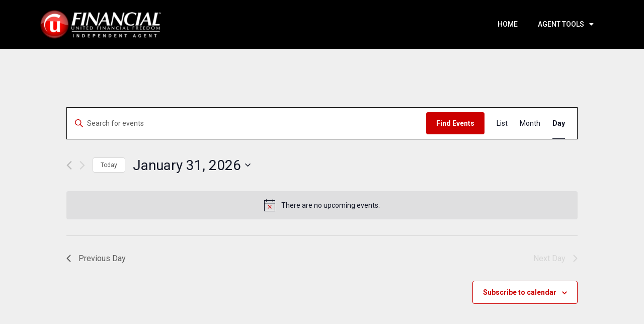

--- FILE ---
content_type: text/css
request_url: https://hb.wpmucdn.com/uffpowerteam.com/f45138c8-6ef0-454d-b453-c4739002ae82.css
body_size: 203
content:
/**handles:elementor-post-5**/
.elementor-kit-5{--e-global-color-primary:#CC0000;--e-global-color-secondary:#7D0000;--e-global-color-text:#000000;--e-global-color-accent:#FF4D4D;--e-global-color-022c110:#FFFFFF;--e-global-typography-primary-font-family:"Roboto";--e-global-typography-primary-font-weight:600;--e-global-typography-secondary-font-family:"Roboto Slab";--e-global-typography-secondary-font-weight:400;--e-global-typography-text-font-family:"Roboto";--e-global-typography-text-font-weight:400;--e-global-typography-accent-font-family:"Roboto";--e-global-typography-accent-font-weight:500;color:var(--e-global-color-text);font-family:Roboto,Sans-serif;font-weight:600}.elementor-kit-5 h1{color:var(--e-global-color-primary);font-family:"Roboto Condensed",Sans-serif;font-weight:700}.elementor-kit-5 h2{color:var(--e-global-color-text);text-transform:uppercase}.elementor-kit-5 h3{color:var(--e-global-color-text)}.elementor-kit-5 h4{color:var(--e-global-color-text)}.elementor-kit-5 h5{color:var(--e-global-color-text)}.elementor-kit-5 h6{color:var(--e-global-color-text)}.elementor-section.elementor-section-boxed>.elementor-container{max-width:1140px}.e-con{--container-max-width:1140px}.elementor-widget:not(:last-child){margin-block-end:20px}.elementor-element{--widgets-spacing:20px 20px}h1.entry-title{display:var(--page-title-display)}.elementor-kit-5 e-page-transition{background-color:#ffbc7d}@media(max-width:1024px){.elementor-section.elementor-section-boxed>.elementor-container{max-width:1024px}.e-con{--container-max-width:1024px}}@media(max-width:767px){.elementor-section.elementor-section-boxed>.elementor-container{max-width:767px}.e-con{--container-max-width:767px}}

--- FILE ---
content_type: text/css
request_url: https://hb.wpmucdn.com/uffpowerteam.com/c2e48a4d-55f7-4472-ba9a-4888e8763ec9.css
body_size: 459
content:
/**handles:elementor-post-43**/
.elementor-43 .elementor-element.elementor-element-620a932:not(.elementor-motion-effects-element-type-background),.elementor-43 .elementor-element.elementor-element-620a932>.elementor-motion-effects-container>.elementor-motion-effects-layer{background-color:var(--e-global-color-text)}.elementor-43 .elementor-element.elementor-element-620a932{transition:background .3s,border .3s,border-radius .3s,box-shadow .3s}.elementor-43 .elementor-element.elementor-element-620a932>.elementor-background-overlay{transition:background .3s,border-radius .3s,opacity .3s}.elementor-43 .elementor-element.elementor-element-6bcf446{text-align:center}.elementor-43 .elementor-element.elementor-element-6bcf446 img{width:80%}.elementor-43 .elementor-element.elementor-element-fda772f .elementor-menu-toggle{margin:0 auto}.elementor-43 .elementor-element.elementor-element-fda772f .elementor-nav-menu .elementor-item{font-size:14px;font-weight:500}.elementor-43 .elementor-element.elementor-element-fda772f .elementor-nav-menu--main .elementor-item{color:var(--e-global-color-022c110);fill:var(--e-global-color-022c110)}.elementor-43 .elementor-element.elementor-element-fda772f .elementor-nav-menu--main .elementor-item.elementor-item-active,.elementor-43 .elementor-element.elementor-element-fda772f .elementor-nav-menu--main .elementor-item.highlighted,.elementor-43 .elementor-element.elementor-element-fda772f .elementor-nav-menu--main .elementor-item:focus,.elementor-43 .elementor-element.elementor-element-fda772f .elementor-nav-menu--main .elementor-item:hover{color:var(--e-global-color-022c110);fill:var(--e-global-color-022c110)}.elementor-43 .elementor-element.elementor-element-fda772f .elementor-nav-menu--main:not(.e--pointer-framed) .elementor-item:after,.elementor-43 .elementor-element.elementor-element-fda772f .elementor-nav-menu--main:not(.e--pointer-framed) .elementor-item:before{background-color:var(--e-global-color-022c110)}.elementor-43 .elementor-element.elementor-element-fda772f .e--pointer-framed .elementor-item:after,.elementor-43 .elementor-element.elementor-element-fda772f .e--pointer-framed .elementor-item:before{border-color:var(--e-global-color-022c110)}.elementor-43 .elementor-element.elementor-element-fda772f .elementor-nav-menu--main .elementor-item.elementor-item-active{color:var(--e-global-color-primary)}.elementor-43 .elementor-element.elementor-element-fda772f .elementor-nav-menu--main:not(.e--pointer-framed) .elementor-item.elementor-item-active:after,.elementor-43 .elementor-element.elementor-element-fda772f .elementor-nav-menu--main:not(.e--pointer-framed) .elementor-item.elementor-item-active:before{background-color:var(--e-global-color-primary)}.elementor-43 .elementor-element.elementor-element-fda772f .e--pointer-framed .elementor-item.elementor-item-active:after,.elementor-43 .elementor-element.elementor-element-fda772f .e--pointer-framed .elementor-item.elementor-item-active:before{border-color:var(--e-global-color-primary)}.elementor-43 .elementor-element.elementor-element-013019c:not(.elementor-motion-effects-element-type-background),.elementor-43 .elementor-element.elementor-element-013019c>.elementor-motion-effects-container>.elementor-motion-effects-layer{background-color:var(--e-global-color-text)}.elementor-43 .elementor-element.elementor-element-013019c{transition:background .3s,border .3s,border-radius .3s,box-shadow .3s;margin-top:0;margin-bottom:20px;padding:10px 0 10px 0}.elementor-43 .elementor-element.elementor-element-013019c>.elementor-background-overlay{transition:background .3s,border-radius .3s,opacity .3s}.elementor-43 .elementor-element.elementor-element-38f4002{text-align:left}.elementor-43 .elementor-element.elementor-element-38f4002 img{width:80%}.elementor-bc-flex-widget .elementor-43 .elementor-element.elementor-element-c43c2f2.elementor-column .elementor-widget-wrap{align-items:center}.elementor-43 .elementor-element.elementor-element-c43c2f2.elementor-column.elementor-element[data-element_type=column]>.elementor-widget-wrap.elementor-element-populated{align-content:center;align-items:center}.elementor-43 .elementor-element.elementor-element-be25fbd .elementor-menu-toggle{margin:0 auto}.elementor-43 .elementor-element.elementor-element-be25fbd .elementor-nav-menu .elementor-item{font-size:14px;font-weight:500;text-transform:uppercase;letter-spacing:0}.elementor-43 .elementor-element.elementor-element-be25fbd .elementor-nav-menu--main .elementor-item{color:var(--e-global-color-022c110);fill:var(--e-global-color-022c110)}.elementor-43 .elementor-element.elementor-element-be25fbd .elementor-nav-menu--main:not(.e--pointer-framed) .elementor-item:after,.elementor-43 .elementor-element.elementor-element-be25fbd .elementor-nav-menu--main:not(.e--pointer-framed) .elementor-item:before{background-color:var(--e-global-color-022c110)}.elementor-43 .elementor-element.elementor-element-be25fbd .e--pointer-framed .elementor-item:after,.elementor-43 .elementor-element.elementor-element-be25fbd .e--pointer-framed .elementor-item:before{border-color:var(--e-global-color-022c110)}.elementor-43 .elementor-element.elementor-element-be25fbd .elementor-nav-menu--main .elementor-item.elementor-item-active{color:var(--e-global-color-primary)}.elementor-43 .elementor-element.elementor-element-be25fbd .elementor-nav-menu--main:not(.e--pointer-framed) .elementor-item.elementor-item-active:after,.elementor-43 .elementor-element.elementor-element-be25fbd .elementor-nav-menu--main:not(.e--pointer-framed) .elementor-item.elementor-item-active:before{background-color:var(--e-global-color-primary)}.elementor-43 .elementor-element.elementor-element-be25fbd .e--pointer-framed .elementor-item.elementor-item-active:after,.elementor-43 .elementor-element.elementor-element-be25fbd .e--pointer-framed .elementor-item.elementor-item-active:before{border-color:var(--e-global-color-primary)}

--- FILE ---
content_type: text/css
request_url: https://hb.wpmucdn.com/uffpowerteam.com/ad5f56f6-061e-49ed-b589-96068c182c2a.css
body_size: 199
content:
/**handles:elementor-post-60**/
.elementor-60 .elementor-element.elementor-element-8d6dff5:not(.elementor-motion-effects-element-type-background),.elementor-60 .elementor-element.elementor-element-8d6dff5>.elementor-motion-effects-container>.elementor-motion-effects-layer{background-color:var(--e-global-color-text)}.elementor-60 .elementor-element.elementor-element-8d6dff5{transition:background .3s,border .3s,border-radius .3s,box-shadow .3s;margin-top:0;margin-bottom:0;padding:25px 0 125px 0}.elementor-60 .elementor-element.elementor-element-8d6dff5>.elementor-background-overlay{transition:background .3s,border-radius .3s,opacity .3s}.elementor-60 .elementor-element.elementor-element-81ea3d5{color:var(--e-global-color-022c110);font-family:var( --e-global-typography-text-font-family ),Sans-serif;font-weight:var(--e-global-typography-text-font-weight)}.elementor-60 .elementor-element.elementor-element-170190a{color:var(--e-global-color-022c110);font-family:var( --e-global-typography-text-font-family ),Sans-serif;font-weight:var(--e-global-typography-text-font-weight)}.elementor-60 .elementor-element.elementor-element-d6f7cda{--divider-border-style:solid;--divider-color:var(--e-global-color-022c110);--divider-border-width:2px}.elementor-60 .elementor-element.elementor-element-d6f7cda .elementor-divider-separator{width:100%}.elementor-60 .elementor-element.elementor-element-d6f7cda .elementor-divider{padding-block-start:15px;padding-block-end:15px}.elementor-60 .elementor-element.elementor-element-34b4e39{text-align:left}.elementor-60 .elementor-element.elementor-element-4cd703b{color:var(--e-global-color-022c110);font-family:Roboto,Sans-serif;font-size:13px;font-weight:400}.elementor-60 .elementor-element.elementor-element-4cd703b>.elementor-widget-container{padding:50px 0 0 0}

--- FILE ---
content_type: text/css
request_url: https://hb.wpmucdn.com/uffpowerteam.com/15fe7a83-815b-4813-9c1e-1c81a5ff28d7.css
body_size: -135
content:
/**handles:elementskit-reset-button-for-pro-form-css,ekit-particles**/
.elementskit-reset-button.elementor-button{cursor:pointer;width:100%}
.ekit-particles-wrapper{position:absolute;width:100%;height:100%;top:0;left:0}.ekit-particles{z-index:1}.ekit-particles .elementor-widget{z-index:1}

--- FILE ---
content_type: text/css
request_url: https://hb.wpmucdn.com/uffpowerteam.com/78bd5c46-0970-474d-b11b-2e7eaaef54bd.css
body_size: 5322
content:
/**handles:tribe-events-pro-views-v2-skeleton**/
.tribe-events-pro.tribe-events-view--week .datepicker tbody tr.active{position:relative}.tribe-events-pro.tribe-events-view--week .datepicker .day.disabled{cursor:pointer}.tribe-events .tribe-events-calendar-list__event-datetime-recurring-link{display:inline-block;margin-left:var(--tec-spacer-0);vertical-align:middle}.tribe-events .tribe-events-calendar-month__calendar-event-datetime-recurring-link,.tribe-events .tribe-events-calendar-month__calendar-event-multiday-recurring-link,.tribe-events .tribe-events-calendar-month__calendar-event-tooltip-datetime-recurring-link{display:inline-block;line-height:0;margin-left:2px}.tribe-events .tribe-events-calendar-month-mobile-events__mobile-event-datetime-recurring-link{display:inline-block;line-height:0;margin-left:var(--tec-spacer-0)}.tribe-events .tribe-events-calendar-day__event-datetime-recurring-link,.tribe-events .tribe-events-calendar-latest-past__event-datetime-recurring-link{display:inline-block;margin-left:var(--tec-spacer-0);vertical-align:middle}.tribe-events-pro .tribe-events-pro-photo__event{margin-bottom:var(--tec-spacer-5)}.tribe-common--breakpoint-xsmall.tribe-events-pro .tribe-events-pro-photo__event{width:var(--tec-grid-width-1-of-2)}.tribe-common--breakpoint-medium.tribe-events-pro .tribe-events-pro-photo__event{margin-bottom:var(--tec-spacer-9);width:var(--tec-grid-width-1-of-3)}.tribe-events-pro .tribe-events-pro-photo__event-featured-image-wrapper{flex:none;margin-bottom:var(--tec-spacer-2)}.tribe-events-pro .tribe-events-pro-photo__event-featured-image,.tribe-events-pro .tribe-events-pro-photo__event-featured-image-link{display:block}.tribe-events-pro .tribe-events-pro-photo__event-details-wrapper{display:flex}.tribe-events-pro .tribe-events-pro-photo__event-date-tag{flex:none;margin-right:var(--tec-spacer-2);width:40px}.tribe-events-pro .tribe-events-pro-photo__event-date-tag-datetime{display:flex;flex-direction:column;text-align:center}.tribe-events-pro .tribe-events-pro-photo__event-date-tag-month{margin-bottom:calc(var(--tec-spacer-0)*-1)}.tribe-events-pro .tribe-events-pro-photo__event-details{flex:auto;margin-top:-3px}.tribe-events-pro .tribe-events-pro-photo__event-details>:last-child{margin-bottom:0}.tribe-events-pro .tribe-events-pro-photo__event-title{margin:0 0 var(--tec-spacer-1)}.tribe-events-pro .tribe-events-pro-photo__event-title-link{background-color:transparent;border:0;font-family:inherit;font-size:inherit;letter-spacing:inherit;line-height:inherit;text-decoration:none;background:transparent;color:var(--tec-color-text-events-title)}.tribe-events-pro .tribe-events-pro-photo__event-title-link:active,.tribe-events-pro .tribe-events-pro-photo__event-title-link:focus,.tribe-events-pro .tribe-events-pro-photo__event-title-link:hover{background:transparent;border-color:currentColor;color:var(--tec-color-text-events-title)}.tribe-events-pro .tribe-events-pro-photo__event-title-link:visited{background:transparent;color:var(--tec-color-text-events-title)}.tribe-events-pro .tribe-events-pro-photo__event-datetime-featured-icon{display:inline-block;margin-right:var(--tec-spacer-0)}.tribe-events-pro .tribe-events-pro-photo__event-datetime-featured-text{margin-right:var(--tec-spacer-1)}.tribe-events-pro .tribe-events-pro-photo__event-datetime-recurring-icon{display:inline-block;margin-left:var(--tec-spacer-0)}.tribe-events-pro .tribe-events-pro-photo__event-cost{margin-top:var(--tec-spacer-1)}.tribe-common--breakpoint-medium.tribe-events-pro .tribe-events-pro-photo__event-cost{margin-top:var(--tec-spacer-2)}.tribe-theme-twentynineteen .tribe-events-pro .entry.tribe-common-g-col.tribe-events-pro-photo__event{margin-bottom:var(--tec-spacer-5)}.tribe-theme-twentynineteen .tribe-events-pro.tribe-common--breakpoint-medium .entry.tribe-common-g-col.tribe-events-pro-photo__event{margin-bottom:var(--tec-spacer-9)}.tribe-events-pro .tribe-events-pro-summary__month-separator{align-items:center;display:flex}.tribe-events-pro .tribe-events-pro-summary__month-separator:after{margin-left:0}.tribe-events-pro .tribe-events-pro-summary__month-separator-text{flex:none;text-align:center;white-space:nowrap}.tribe-events--filter-bar-vertical.tribe-common--breakpoint-medium .tribe-events-l-container>.tribe-events-pro-summary{width:calc(100% - 266px)}.tribe-events-pro .tribe-events-pro-summary__event-row{flex-wrap:nowrap;margin:var(--tec-spacer-3) 0}.tribe-common--breakpoint-medium.tribe-events-pro .tribe-events-pro-summary__event-row{align-items:center}.tribe-common--breakpoint-medium.tribe-events-pro .tribe-events-pro-summary__event-row>.tribe-common-g-col{padding-left:var(--tec-grid-gutter-half);padding-right:var(--tec-grid-gutter-half)}.tribe-events-pro .tribe-events-pro-summary__event-row:last-child{margin-bottom:var(--tec-spacer-8)}.tribe-common--breakpoint-medium.tribe-events-pro .tribe-events-pro-summary__event-row:last-child{margin-bottom:var(--tec-spacer-11)}.tribe-events-pro .tribe-events-pro-summary__month-separator+.tribe-events-pro-summary__date-separator{display:none}.tribe-events-pro .tribe-events-pro-summary__month-separator+.tribe-events-pro-summary__event-row{margin-top:var(--tec-spacer-4)}.tribe-common--breakpoint-medium.tribe-events-pro .tribe-events-pro-summary__month-separator+.tribe-events-pro-summary__event-row{margin-top:var(--tec-spacer-8)}.tribe-events-pro .tribe-events-pro-summary__date-separator{display:block;flex:auto;height:1px;margin:0}.tribe-common--breakpoint-medium.tribe-events-pro .tribe-events-pro-summary__date-separator{margin-left:112px}.tribe-events-pro .tribe-events-pro-summary__event-date-tag{flex:none;position:relative;width:74px}.tribe-common--breakpoint-medium.tribe-events-pro .tribe-events-pro-summary__event-date-tag{align-self:flex-start;margin-top:3px;min-width:90px}.tribe-events-pro .tribe-events-pro-summary__event-date-tag-datetime{display:flex;flex-direction:column;height:100%;padding-top:var(--tec-spacer-0);text-align:center}.tribe-events-pro .tribe-events-pro-summary__event-date-tag-weekday{margin-bottom:calc(var(--tec-spacer-0)*-1)}.tribe-events-pro .tribe-events-pro-summary__event-wrapper{flex:1;width:calc(var(--tec-grid-width-1-of-4)*3 + var(--tec-grid-gutter-small-half))}.tribe-common--breakpoint-medium.tribe-events-pro .tribe-events-pro-summary__event-wrapper{flex:1 1 calc(var(--tec-grid-width-1-of-9)*8)}.tribe-events-pro .tribe-events-pro-summary__event{flex-direction:column;margin-bottom:var(--tec-spacer-2)}.tribe-events-pro .tribe-events-pro-summary__event:last-child{margin-bottom:var(--tec-spacer-1)}.tribe-common--breakpoint-medium.tribe-events-pro .tribe-events-pro-summary__event:last-child{margin-bottom:0}.tribe-events-pro .tribe-events-pro-summary__event:only-child{margin-bottom:0;margin-top:0}.tribe-common--breakpoint-medium.tribe-events-pro .tribe-events-pro-summary__event{flex-direction:row-reverse;justify-content:flex-end;margin-bottom:var(--tec-spacer-1)}.tribe-events-pro .tribe-events-pro-summary__event-details{flex:none}.tribe-common--breakpoint-medium.tribe-events-pro .tribe-events-pro-summary__event-details{width:calc(var(--tec-grid-width-1-of-8)*5)}.tribe-common--breakpoint-medium.tribe-events-pro .tribe-events-pro-summary__event-header{align-items:center;display:flex;flex-direction:row;flex-wrap:nowrap}.tribe-events-pro .tribe-events-pro-summary__event-header>:last-child{margin-bottom:0}.tribe-events-pro .tribe-events-pro-summary__event-datetime-wrapper{align-self:baseline}.tribe-common--breakpoint-medium.tribe-events-pro .tribe-events-pro-summary__event-datetime-wrapper{display:block;flex-grow:0;flex-shrink:0;line-height:1.89;margin-bottom:0;width:174px}.tribe-events-pro .tribe-events-pro-summary__event-datetime-wrapper,.tribe-events-pro .tribe-events-pro-summary__event-title{margin:0 0 var(--tec-spacer-1)}.tribe-events-pro .tribe-events-pro-summary__event-datetime-wrapper:last-child,.tribe-events-pro .tribe-events-pro-summary__event-title:last-child{margin-bottom:0}.tribe-common--breakpoint-medium.tribe-events-pro .tribe-events-pro-summary__event-datetime-wrapper,.tribe-common--breakpoint-medium.tribe-events-pro .tribe-events-pro-summary__event-title{display:block;flex-grow:0}.tribe-events-pro .tribe-events-pro-summary__event-title-link{margin-left:var(--tec-spacer-0)}.tribe-events-pro .tribe-events-pro-summary__event-title-link:first-child{margin-left:0}.tribe-events-pro .tribe-events-pro-summary__event-title-icon{margin-left:0;margin-right:0}.tribe-events-pro .tribe-events-pro-summary__event-title-icon svg{display:inline-block}.tribe-events-pro .tribe-events-pro-summary__event-datetime-featured-icon{display:inline-block;margin-right:var(--tec-spacer-0)}.tribe-events-pro .tribe-events-pro-summary__event-cost{display:inline-block;flex-grow:0;line-height:var(--tec-line-height-3);margin-left:var(--tec-spacer-2)}.tribe-events-pro .tribe-events-pro-summary__event-datetime-recurring-link{vertical-align:text-top}.tribe-events-pro .tribe-events-pro-summary__event-datetime-recurring-icon-svg{display:inline-block;position:relative;top:-2px}.tribe-events-pro-summary .tribe-events-c-small-cta>*{margin-left:2px}.tribe-events-pro-summary .tribe-events-c-small-cta__text{margin-left:0}.tribe-events-pro-summary .tribe-events-c-small-cta__price{display:inline-block;margin-bottom:0;margin-top:0}.tribe-events-pro .tribe-events-pro-summary-nav{padding-top:var(--tec-spacer-5)}.tribe-common--breakpoint-medium.tribe-events-pro .tribe-events-pro-summary-nav{padding-top:var(--tec-spacer-7)}.tribe-events-pro .tribe-events-pro-week-day-selector{padding-bottom:var(--tec-spacer-3);position:relative}.tribe-common--breakpoint-medium.tribe-events-pro .tribe-events-pro-week-day-selector{display:none!important;visibility:hidden}.tribe-events-pro .tribe-events-pro-week-day-selector__days-list{display:flex;margin:0 var(--tec-spacer-3)}.tribe-events-pro .tribe-events-pro-week-day-selector__days-list-item{flex:none;width:var(--tec-grid-width-1-of-7)}.tribe-events-pro .tribe-events-pro-week-day-selector--hide-weekends .tribe-events-pro-week-day-selector__days-list-item{width:var(--tec-grid-width-1-of-5)}.tribe-events-pro .tribe-events-pro-week-day-selector__day{display:block;position:relative;width:100%}.tribe-events-pro .tribe-events-pro-week-day-selector__events-icon{background-color:currentColor;border-radius:50%;display:block;height:5px;left:50%;position:absolute;top:var(--tec-spacer-0);transform:translateX(-50%);width:5px}.tribe-events-pro .tribe-events-pro-week-day-selector__day-daynum,.tribe-events-pro .tribe-events-pro-week-day-selector__day-weekday{display:block}.tribe-events-pro .tribe-events-pro-week-day-selector__nav{position:absolute;top:calc(50% - var(--tec-spacer-1));width:100%}.tribe-events-pro .tribe-events-pro-week-day-selector__next,.tribe-events-pro .tribe-events-pro-week-day-selector__prev{display:block;height:38px;position:absolute;transform:translateY(-50%);width:24px}.tribe-events-pro .tribe-events-pro-week-day-selector__prev{left:calc(var(--tec-spacer-1)*-1)}.tribe-events-pro .tribe-events-pro-week-day-selector__next{right:calc(var(--tec-spacer-1)*-1)}.tribe-events-pro .tribe-events-pro-week-day-selector__next-icon-svg,.tribe-events-pro .tribe-events-pro-week-day-selector__prev-icon-svg{height:15px;left:50%;position:absolute;top:50%;transform:translate(-50%,-50%);width:12px}.tribe-events-pro .tribe-events-pro-week-day-selector__next-icon-svg path,.tribe-events-pro .tribe-events-pro-week-day-selector__prev-icon-svg path{fill:currentColor}.entry-content .tribe-events-pro .tribe-events-pro-week-day-selector__days-list,.tribe-theme-genesis .tribe-events-pro .tribe-events-pro-week-day-selector__days-list{display:flex;margin:0 var(--tec-spacer-3)}.tribe-common--breakpoint-medium.tribe-events-pro .tribe-events-pro-week-grid{display:block!important;visibility:visible}.tribe-events-pro .tribe-events-pro-week-grid__header-row{border-right:1px solid var(--tec-color-border-secondary);display:flex;padding-top:var(--tec-spacer-7)}.tribe-events-pro .tribe-events-pro-week-grid__header-column{border-color:var(--tec-color-border-secondary);border-style:solid;border-width:0 0 1px 1px;flex:none;width:calc(var(--tec-grid-width-1-of-7) - var(--tec-spacer-11)/7)}.tribe-events-pro .tribe-events-pro-week-grid__header-column--empty{border:0;flex:none;margin-left:var(--tec-spacer-3);width:var(--tec-spacer-9)}.tribe-events-pro .tribe-events-pro-week-grid--hide-weekends .tribe-events-pro-week-grid__header-column{width:calc(var(--tec-grid-width-1-of-5) - var(--tec-spacer-11)/5)}.tribe-events-pro .tribe-events-pro-week-grid--hide-weekends .tribe-events-pro-week-grid__header-column--empty{width:var(--tec-spacer-9)}.tribe-events-pro .tribe-events-pro-week-grid__header-column-title{margin:0}.tribe-events-pro .tribe-events-pro-week-grid__header-column--border-bottom{border-bottom:1px solid var(--tec-color-border-secondary)}.tribe-events-pro .tribe-events-pro-week-grid__header-column-datetime{align-items:center;display:flex;flex-direction:column;margin-top:calc(var(--tec-spacer-7)*-1);padding-bottom:var(--tec-spacer-3)}.tribe-events-pro .tribe-events-pro-week-grid__body{overflow:hidden}.tribe-events-pro .tribe-events-pro-week-grid__multiday-events-row-outer-wrapper{border-bottom:1px solid var(--tec-color-background-secondary);border-right:1px solid var(--tec-color-border-secondary);margin-left:var(--tec-spacer-3)}.tribe-events-pro .tribe-events-pro-week-grid__events-row-outer-wrapper{border-bottom:1px solid var(--tec-color-border-secondary)}.tribe-events-pro .tribe-events-pro-week-grid__multiday-events-row-wrapper{margin:0 calc(var(--tec-spacer-3)*-1)}.tribe-events-pro .tribe-events-pro-week-grid__events-row-wrapper{height:638px;overflow-y:hidden}.tribe-events-pro .tribe-events-pro-week-grid__events-row-wrapper--active{overflow-y:scroll}.tribe-events-pro .tribe-events-pro-week-grid__multiday-events-row{margin-right:var(--tec-spacer-3)}.tribe-events-pro .tribe-events-pro-week-grid__events-row,.tribe-events-pro .tribe-events-pro-week-grid__multiday-events-row{display:flex}.tribe-events-pro .tribe-events-pro-week-grid__events-row-header,.tribe-events-pro .tribe-events-pro-week-grid__multiday-events-row-header{flex:none;position:relative;width:var(--tec-spacer-11)}.tribe-events-pro .tribe-events-pro-week-grid__multiday-toggle-button{bottom:var(--tec-spacer-1);line-height:0;margin-right:var(--tec-spacer-3);padding:var(--tec-spacer-0);position:absolute;right:0}.tribe-events-pro .tribe-events-pro-week-grid__multiday-toggle-button--open .tribe-events-pro-week-grid__multiday-toggle-button-icon-svg{transform:rotate(180deg)}.tribe-events-pro .tribe-events-pro-week-grid__multiday-toggle-button-icon-svg{display:inline-block;height:9px;width:12px}.tribe-events-pro .tribe-events-pro-week-grid__events-row-header{padding-bottom:var(--tec-spacer-9)}.tribe-events-pro .tribe-events-pro-week-grid__events-day,.tribe-events-pro .tribe-events-pro-week-grid__multiday-events-day{border-left:1px solid var(--tec-color-border-secondary);flex:none;width:calc(var(--tec-grid-width-1-of-7) - var(--tec-spacer-11)/7)}.tribe-events-pro .tribe-events-pro-week-grid--hide-weekends .tribe-events-pro-week-grid__events-day,.tribe-events-pro .tribe-events-pro-week-grid--hide-weekends .tribe-events-pro-week-grid__multiday-events-day{width:calc(var(--tec-grid-width-1-of-5) - var(--tec-spacer-11)/5)}.tribe-events-pro .tribe-events-pro-week-grid__multiday-events-day,.tribe-events-pro .tribe-events-pro-week-grid__multiday-events-row-header{padding-top:var(--tec-spacer-0)}.tribe-events-pro .tribe-events-pro-week-grid__events-day{position:relative}.tribe-events-pro .tribe-events-pro-week-grid__events-scroll-wrapper{border-right:1px solid var(--tec-color-border-secondary);overflow:hidden;position:relative}.tribe-events-pro .tribe-events-pro-week-grid__events-time-tag{align-items:center;display:flex;height:var(--tec-spacer-9);justify-content:flex-end;position:relative;transform:translateY(var(--tec-spacer-5))}.tribe-events-pro .tribe-events-pro-week-grid__events-time-tag:after{background-color:var(--tec-color-border-secondary);content:"";display:block;height:1px;margin:1px 0 0 var(--tec-spacer-1);width:12px}.tribe-events-pro .tribe-events-pro-week-grid__events-time-tag--first,.tribe-events-pro .tribe-events-pro-week-grid__events-time-tag--last{height:1px;position:absolute}.tribe-events-pro .tribe-events-pro-week-grid__events-row-scroll-pane{background-color:var(--tec-color-scroll-track);border-radius:3px;bottom:0;position:absolute;right:0;top:0;width:6px;z-index:var(--tec-z-index-scroller)}.tribe-events-pro .tribe-events-pro-week-grid__events-row-scroll-slider{background:var(--tec-color-scroll-bar);border-radius:3px;position:relative}.tribe-events-pro .tribe-events-pro-week-grid__multiday-event-wrapper{height:18px;margin-bottom:var(--tec-spacer-0);position:relative}.tribe-events-pro .tribe-events-pro-week-grid__multiday-event-bar{background-color:var(--tec-color-background);overflow:hidden;position:relative;width:100%;z-index:var(--tec-z-index-multiday-event-bar)}.tribe-events-pro .tribe-events-pro-week-grid__multiday-event--width-2 .tribe-events-pro-week-grid__multiday-event-bar{width:calc(200% + 1px)}.tribe-events-pro .tribe-events-pro-week-grid__multiday-event--width-3 .tribe-events-pro-week-grid__multiday-event-bar{width:calc(300% + 2px)}.tribe-events-pro .tribe-events-pro-week-grid__multiday-event--width-4 .tribe-events-pro-week-grid__multiday-event-bar{width:calc(400% + 3px)}.tribe-events-pro .tribe-events-pro-week-grid__multiday-event--width-5 .tribe-events-pro-week-grid__multiday-event-bar{width:calc(500% + 4px)}.tribe-events-pro .tribe-events-pro-week-grid__multiday-event--width-6 .tribe-events-pro-week-grid__multiday-event-bar{width:calc(600% + 5px)}.tribe-events-pro .tribe-events-pro-week-grid__multiday-event--width-7 .tribe-events-pro-week-grid__multiday-event-bar{width:calc(700% + 6px)}.tribe-events-pro .tribe-events-pro-week-grid__multiday-event-hidden{height:100%;opacity:0;position:absolute;width:100%;z-index:var(--tec-z-index-multiday-event)}.tribe-events-pro .tribe-events-pro-week-grid__multiday-event-hidden-link{display:block;height:100%;overflow:hidden}.tribe-events-pro .tribe-events-pro-week-grid__multiday-event-hidden-title{margin:0;overflow:hidden;white-space:nowrap}.tribe-events-pro .tribe-events-pro-week-grid__multiday-event-bar-inner{align-items:center;cursor:pointer;display:flex;flex-wrap:nowrap;padding:1px var(--tec-spacer-3)}.tribe-events-pro .tribe-events-pro-week-grid__multiday-event-bar-featured-icon{flex:none;line-height:0;margin-right:var(--tec-spacer-0)}.tribe-events-pro .tribe-events-pro-week-grid__multiday-event-bar-recurring-icon{flex:none;line-height:0;margin-left:var(--tec-spacer-0)}.tribe-events-pro .tribe-events-pro-week-grid__multiday-event-bar-title{flex:none;margin:0;max-width:100%;overflow:hidden;text-overflow:ellipsis;white-space:nowrap}.tribe-events-pro .tribe-events-pro-week-grid__multiday-overflow-events{display:none}.tribe-events-pro .tribe-events-pro-week-grid__multiday-more-events{display:flex;flex:none;margin-bottom:var(--tec-spacer-0);padding:1px var(--tec-spacer-2)}.tribe-events-pro .tribe-events-pro-week-grid__multiday-more-events-button{display:block;flex:none}.tribe-events-pro .tribe-events-pro-week-grid__event{height:var(--tec-spacer-5);position:absolute;right:1px;top:0;width:calc(100% - 2px)}.tribe-events-pro .tribe-events-pro-week-grid__event-title-featured-icon{display:none}.tribe-events-pro [class*=tribe-events-pro-week-grid__event--h-0] .tribe-events-pro-week-grid__event-link-inner{padding:2px var(--tec-spacer-1)}.tribe-events-pro [class*=tribe-events-pro-week-grid__event--h-0] .tribe-events-pro-week-grid__event-datetime{border:0;clip:rect(0 0 0 0);height:1px;margin:-1px;overflow:hidden;padding:0;position:absolute;width:1px}.tribe-events-pro [class*=tribe-events-pro-week-grid__event--h-0] .tribe-events-pro-week-grid__event-title-featured-icon{display:inline-block;margin-right:var(--tec-spacer-0)}.tribe-events-pro .tribe-events-pro-week-grid__event-link{background-color:var(--tec-color-background);height:100%;overflow:hidden;position:absolute;width:100%}.tribe-events-pro .tribe-events-pro-week-grid__event-link--intended{z-index:var(--tec-z-index-week-event-hover)}.tribe-events-pro .tribe-events-pro-week-grid__event-link-inner{display:block;height:100%;padding:var(--tec-spacer-0) var(--tec-spacer-1);width:100%}.tribe-events-pro .tribe-events-pro-week-grid__event--seq-2{width:calc(90% - 2px)}.tribe-events-pro .tribe-events-pro-week-grid__event--seq-3{width:calc(80% - 2px)}.tribe-events-pro .tribe-events-pro-week-grid__event--seq-4{width:calc(70% - 2px)}.tribe-events-pro .tribe-events-pro-week-grid__event--seq-5{width:calc(60% - 2px)}.tribe-events-pro .tribe-events-pro-week-grid__event--seq-6{width:calc(50% - 2px)}.tribe-events-pro .tribe-events-pro-week-grid__event--seq-7{width:calc(40% - 2px)}.tribe-events-pro .tribe-events-pro-week-grid__event--seq-8{width:calc(30% - 2px)}.tribe-events-pro .tribe-events-pro-week-grid__event--h-1{height:calc(var(--tec-spacer-5)*2)}.tribe-events-pro .tribe-events-pro-week-grid__event--h-1-5{height:calc(var(--tec-spacer-5)*3)}.tribe-events-pro .tribe-events-pro-week-grid__event--h-2{height:calc(var(--tec-spacer-5)*4)}.tribe-events-pro .tribe-events-pro-week-grid__event--h-2-5{height:calc(var(--tec-spacer-5)*5)}.tribe-events-pro .tribe-events-pro-week-grid__event--h-3{height:calc(var(--tec-spacer-5)*6)}.tribe-events-pro .tribe-events-pro-week-grid__event--h-3-5{height:calc(var(--tec-spacer-5)*7)}.tribe-events-pro .tribe-events-pro-week-grid__event--h-4{height:calc(var(--tec-spacer-5)*8)}.tribe-events-pro .tribe-events-pro-week-grid__event--h-4-5{height:calc(var(--tec-spacer-5)*9)}.tribe-events-pro .tribe-events-pro-week-grid__event--h-5{height:calc(var(--tec-spacer-5)*10)}.tribe-events-pro .tribe-events-pro-week-grid__event--h-5-5{height:calc(var(--tec-spacer-5)*11)}.tribe-events-pro .tribe-events-pro-week-grid__event--h-6{height:calc(var(--tec-spacer-5)*12)}.tribe-events-pro .tribe-events-pro-week-grid__event--h-6-5{height:calc(var(--tec-spacer-5)*13)}.tribe-events-pro .tribe-events-pro-week-grid__event--h-7{height:calc(var(--tec-spacer-5)*14)}.tribe-events-pro .tribe-events-pro-week-grid__event--h-7-5{height:calc(var(--tec-spacer-5)*15)}.tribe-events-pro .tribe-events-pro-week-grid__event--h-8{height:calc(var(--tec-spacer-5)*16)}.tribe-events-pro .tribe-events-pro-week-grid__event--h-8-5{height:calc(var(--tec-spacer-5)*17)}.tribe-events-pro .tribe-events-pro-week-grid__event--h-9{height:calc(var(--tec-spacer-5)*18)}.tribe-events-pro .tribe-events-pro-week-grid__event--h-9-5{height:calc(var(--tec-spacer-5)*19)}.tribe-events-pro .tribe-events-pro-week-grid__event--h-10{height:calc(var(--tec-spacer-5)*20)}.tribe-events-pro .tribe-events-pro-week-grid__event--h-10-5{height:calc(var(--tec-spacer-5)*21)}.tribe-events-pro .tribe-events-pro-week-grid__event--h-11{height:calc(var(--tec-spacer-5)*22)}.tribe-events-pro .tribe-events-pro-week-grid__event--h-11-5{height:calc(var(--tec-spacer-5)*23)}.tribe-events-pro .tribe-events-pro-week-grid__event--h-12{height:calc(var(--tec-spacer-5)*24)}.tribe-events-pro .tribe-events-pro-week-grid__event--h-12-5{height:calc(var(--tec-spacer-5)*25)}.tribe-events-pro .tribe-events-pro-week-grid__event--h-13{height:calc(var(--tec-spacer-5)*26)}.tribe-events-pro .tribe-events-pro-week-grid__event--h-13-5{height:calc(var(--tec-spacer-5)*27)}.tribe-events-pro .tribe-events-pro-week-grid__event--h-14{height:calc(var(--tec-spacer-5)*28)}.tribe-events-pro .tribe-events-pro-week-grid__event--h-14-5{height:calc(var(--tec-spacer-5)*29)}.tribe-events-pro .tribe-events-pro-week-grid__event--h-15{height:calc(var(--tec-spacer-5)*30)}.tribe-events-pro .tribe-events-pro-week-grid__event--h-15-5{height:calc(var(--tec-spacer-5)*31)}.tribe-events-pro .tribe-events-pro-week-grid__event--h-16{height:calc(var(--tec-spacer-5)*32)}.tribe-events-pro .tribe-events-pro-week-grid__event--h-16-5{height:calc(var(--tec-spacer-5)*33)}.tribe-events-pro .tribe-events-pro-week-grid__event--h-17{height:calc(var(--tec-spacer-5)*34)}.tribe-events-pro .tribe-events-pro-week-grid__event--h-17-5{height:calc(var(--tec-spacer-5)*35)}.tribe-events-pro .tribe-events-pro-week-grid__event--h-18{height:calc(var(--tec-spacer-5)*36)}.tribe-events-pro .tribe-events-pro-week-grid__event--h-18-5{height:calc(var(--tec-spacer-5)*37)}.tribe-events-pro .tribe-events-pro-week-grid__event--h-19{height:calc(var(--tec-spacer-5)*38)}.tribe-events-pro .tribe-events-pro-week-grid__event--h-19-5{height:calc(var(--tec-spacer-5)*39)}.tribe-events-pro .tribe-events-pro-week-grid__event--h-20{height:calc(var(--tec-spacer-5)*40)}.tribe-events-pro .tribe-events-pro-week-grid__event--h-20-5{height:calc(var(--tec-spacer-5)*41)}.tribe-events-pro .tribe-events-pro-week-grid__event--h-21{height:calc(var(--tec-spacer-5)*42)}.tribe-events-pro .tribe-events-pro-week-grid__event--h-21-5{height:calc(var(--tec-spacer-5)*43)}.tribe-events-pro .tribe-events-pro-week-grid__event--h-22{height:calc(var(--tec-spacer-5)*44)}.tribe-events-pro .tribe-events-pro-week-grid__event--h-22-5{height:calc(var(--tec-spacer-5)*45)}.tribe-events-pro .tribe-events-pro-week-grid__event--h-23{height:calc(var(--tec-spacer-5)*46)}.tribe-events-pro .tribe-events-pro-week-grid__event--h-23-5{height:calc(var(--tec-spacer-5)*47)}.tribe-events-pro .tribe-events-pro-week-grid__event--h-24{height:calc(var(--tec-spacer-5)*48)}.tribe-events-pro .tribe-events-pro-week-grid__event--t-0-5{top:var(--tec-spacer-5)}.tribe-events-pro .tribe-events-pro-week-grid__event--t-1{top:calc(var(--tec-spacer-5)*2)}.tribe-events-pro .tribe-events-pro-week-grid__event--t-1-5{top:calc(var(--tec-spacer-5)*3)}.tribe-events-pro .tribe-events-pro-week-grid__event--t-2{top:calc(var(--tec-spacer-5)*4)}.tribe-events-pro .tribe-events-pro-week-grid__event--t-2-5{top:calc(var(--tec-spacer-5)*5)}.tribe-events-pro .tribe-events-pro-week-grid__event--t-3{top:calc(var(--tec-spacer-5)*6)}.tribe-events-pro .tribe-events-pro-week-grid__event--t-3-5{top:calc(var(--tec-spacer-5)*7)}.tribe-events-pro .tribe-events-pro-week-grid__event--t-4{top:calc(var(--tec-spacer-5)*8)}.tribe-events-pro .tribe-events-pro-week-grid__event--t-4-5{top:calc(var(--tec-spacer-5)*9)}.tribe-events-pro .tribe-events-pro-week-grid__event--t-5{top:calc(var(--tec-spacer-5)*10)}.tribe-events-pro .tribe-events-pro-week-grid__event--t-5-5{top:calc(var(--tec-spacer-5)*11)}.tribe-events-pro .tribe-events-pro-week-grid__event--t-6{top:calc(var(--tec-spacer-5)*12)}.tribe-events-pro .tribe-events-pro-week-grid__event--t-6-5{top:calc(var(--tec-spacer-5)*13)}.tribe-events-pro .tribe-events-pro-week-grid__event--t-7{top:calc(var(--tec-spacer-5)*14)}.tribe-events-pro .tribe-events-pro-week-grid__event--t-7-5{top:calc(var(--tec-spacer-5)*15)}.tribe-events-pro .tribe-events-pro-week-grid__event--t-8{top:calc(var(--tec-spacer-5)*16)}.tribe-events-pro .tribe-events-pro-week-grid__event--t-8-5{top:calc(var(--tec-spacer-5)*17)}.tribe-events-pro .tribe-events-pro-week-grid__event--t-9{top:calc(var(--tec-spacer-5)*18)}.tribe-events-pro .tribe-events-pro-week-grid__event--t-9-5{top:calc(var(--tec-spacer-5)*19)}.tribe-events-pro .tribe-events-pro-week-grid__event--t-10{top:calc(var(--tec-spacer-5)*20)}.tribe-events-pro .tribe-events-pro-week-grid__event--t-10-5{top:calc(var(--tec-spacer-5)*21)}.tribe-events-pro .tribe-events-pro-week-grid__event--t-11{top:calc(var(--tec-spacer-5)*22)}.tribe-events-pro .tribe-events-pro-week-grid__event--t-11-5{top:calc(var(--tec-spacer-5)*23)}.tribe-events-pro .tribe-events-pro-week-grid__event--t-12{top:calc(var(--tec-spacer-5)*24)}.tribe-events-pro .tribe-events-pro-week-grid__event--t-12-5{top:calc(var(--tec-spacer-5)*25)}.tribe-events-pro .tribe-events-pro-week-grid__event--t-13{top:calc(var(--tec-spacer-5)*26)}.tribe-events-pro .tribe-events-pro-week-grid__event--t-13-5{top:calc(var(--tec-spacer-5)*27)}.tribe-events-pro .tribe-events-pro-week-grid__event--t-14{top:calc(var(--tec-spacer-5)*28)}.tribe-events-pro .tribe-events-pro-week-grid__event--t-14-5{top:calc(var(--tec-spacer-5)*29)}.tribe-events-pro .tribe-events-pro-week-grid__event--t-15{top:calc(var(--tec-spacer-5)*30)}.tribe-events-pro .tribe-events-pro-week-grid__event--t-15-5{top:calc(var(--tec-spacer-5)*31)}.tribe-events-pro .tribe-events-pro-week-grid__event--t-16{top:calc(var(--tec-spacer-5)*32)}.tribe-events-pro .tribe-events-pro-week-grid__event--t-16-5{top:calc(var(--tec-spacer-5)*33)}.tribe-events-pro .tribe-events-pro-week-grid__event--t-17{top:calc(var(--tec-spacer-5)*34)}.tribe-events-pro .tribe-events-pro-week-grid__event--t-17-5{top:calc(var(--tec-spacer-5)*35)}.tribe-events-pro .tribe-events-pro-week-grid__event--t-18{top:calc(var(--tec-spacer-5)*36)}.tribe-events-pro .tribe-events-pro-week-grid__event--t-18-5{top:calc(var(--tec-spacer-5)*37)}.tribe-events-pro .tribe-events-pro-week-grid__event--t-19{top:calc(var(--tec-spacer-5)*38)}.tribe-events-pro .tribe-events-pro-week-grid__event--t-19-5{top:calc(var(--tec-spacer-5)*39)}.tribe-events-pro .tribe-events-pro-week-grid__event--t-20{top:calc(var(--tec-spacer-5)*40)}.tribe-events-pro .tribe-events-pro-week-grid__event--t-20-5{top:calc(var(--tec-spacer-5)*41)}.tribe-events-pro .tribe-events-pro-week-grid__event--t-21{top:calc(var(--tec-spacer-5)*42)}.tribe-events-pro .tribe-events-pro-week-grid__event--t-21-5{top:calc(var(--tec-spacer-5)*43)}.tribe-events-pro .tribe-events-pro-week-grid__event--t-22{top:calc(var(--tec-spacer-5)*44)}.tribe-events-pro .tribe-events-pro-week-grid__event--t-22-5{top:calc(var(--tec-spacer-5)*45)}.tribe-events-pro .tribe-events-pro-week-grid__event--t-23{top:calc(var(--tec-spacer-5)*46)}.tribe-events-pro .tribe-events-pro-week-grid__event--t-23-5{top:calc(var(--tec-spacer-5)*47)}.tribe-events-pro .tribe-events-pro-week-grid__event-title{flex:auto;margin:0}.tribe-events-pro .tribe-events-pro-week-grid__event-datetime>*{vertical-align:middle}.tribe-events-pro .tribe-events-pro-week-grid__event-datetime-featured-icon{display:inline-block;margin-right:var(--tec-spacer-0)}.tribe-events-pro .tribe-events-pro-week-grid__event-datetime-recurring-icon{display:inline-block;margin-left:var(--tec-spacer-0)}.tribe-events-pro .tribe-events-pro-week-grid__event-featured-image-wrapper{margin:var(--tec-spacer-0) 0}.tribe-events-pro .tribe-events-pro-week-grid__event-featured-image{padding-bottom:56.25%}.tribe-events-pro .tribe-events-pro-week-grid__event-tooltip-featured-image-wrapper{margin-bottom:var(--tec-spacer-2);width:206px}.tribe-events-pro .tribe-events-pro-week-grid__event-tooltip-featured-image-wrapper:last-child{margin-bottom:0}.tribe-events-pro .tribe-events-pro-week-grid__event-tooltip-featured-image-link{display:block}.tribe-events-pro .tribe-events-pro-week-grid__event-tooltip-datetime{margin-bottom:var(--tec-spacer-0)}.tribe-events-pro .tribe-events-pro-week-grid__event-tooltip-datetime>*{vertical-align:middle}.tribe-events-pro .tribe-events-pro-week-grid__event-tooltip-datetime-featured-icon,.tribe-events-pro .tribe-events-pro-week-grid__event-tooltip-datetime-recurring-icon{display:inline-block;line-height:0}.tribe-events-pro .tribe-events-pro-week-grid__event-tooltip-datetime-featured-icon{margin-right:var(--tec-spacer-0)}.tribe-events-pro .tribe-events-pro-week-grid__event-tooltip-datetime-recurring-icon{margin-left:var(--tec-spacer-0)}.tribe-events-pro .tribe-events-pro-week-grid__event-tooltip-title{margin-bottom:var(--tec-spacer-0)}.tribe-events-pro .tribe-events-pro-week-grid__event-tooltip-description{margin-bottom:var(--tec-spacer-1)}.tribe-events-pro .tribe-events-pro-week-grid__event-tooltip-description:last-child{margin-bottom:0}.tribe-events-pro .tribe-events-pro-week-grid__event-tooltip-cost{margin-top:var(--tec-spacer-3)}.tribe-common--breakpoint-medium.tribe-events-pro .tribe-events-pro-week-mobile-events{display:none!important;visibility:hidden}.tribe-events-pro .tribe-events-pro-week-mobile-events__day{display:none}.tribe-events-pro .tribe-events-pro-week-mobile-events__day--active{display:block}.tribe-events-pro .tribe-events-pro-week-mobile-events__event{display:flex;flex-direction:column;margin-bottom:var(--tec-spacer-5);margin-top:var(--tec-spacer-7);padding-left:var(--tec-grid-gutter-small)}.tribe-events-pro .tribe-events-pro-week-mobile-events__event:last-child{margin-bottom:var(--tec-spacer-8)}.tribe-events-pro .tribe-events-pro-week-mobile-events__event--featured{position:relative}.tribe-events-pro .tribe-events-pro-week-mobile-events__event-time-separator+.tribe-events-pro-week-mobile-events__event{margin-top:var(--tec-spacer-4)}.tribe-events-pro .tribe-events-pro-week-mobile-events__event-featured-image-wrapper{flex:none;margin-bottom:var(--tec-spacer-3)}.tribe-events-pro .tribe-events-pro-week-mobile-events__event-featured-image,.tribe-events-pro .tribe-events-pro-week-mobile-events__event-featured-image-link{display:block}.tribe-events-pro .tribe-events-pro-week-mobile-events__event-details{flex:none}.tribe-events-pro .tribe-events-pro-week-mobile-events__event-details>:last-child{margin-bottom:0}.tribe-events-pro .tribe-events-pro-week-mobile-events__event-datetime-wrapper,.tribe-events-pro .tribe-events-pro-week-mobile-events__event-title{margin:0 0 var(--tec-spacer-1)}.tribe-events-pro .tribe-events-pro-week-mobile-events__event-datetime-wrapper:last-child,.tribe-events-pro .tribe-events-pro-week-mobile-events__event-title:last-child{margin-bottom:0}.tribe-events-pro .tribe-events-pro-week-mobile-events__event-datetime-featured-icon{display:inline-block;margin-right:var(--tec-spacer-0)}.tribe-events-pro .tribe-events-pro-week-mobile-events__event-datetime-recurring-icon{display:inline-block;margin-left:var(--tec-spacer-0)}.tribe-events-pro .tribe-events-pro-week-mobile-events__event-venue{margin-bottom:var(--tec-spacer-1)}.tribe-theme-twentynineteen .tribe-events-pro .entry.tribe-events-pro-week-mobile-events__event{margin-bottom:var(--tec-spacer-5);margin-top:var(--tec-spacer-7);padding-left:var(--tec-grid-gutter-small)}.tribe-theme-twentynineteen .tribe-events-pro .entry.tribe-events-pro-week-mobile-events__event:last-child{margin-bottom:var(--tec-spacer-8)}.tribe-theme-twentynineteen .tribe-events-pro .tribe-events-pro-week-mobile-events__event-time-separator+.entry.tribe-events-pro-week-mobile-events__event{margin-top:var(--tec-spacer-4)}.tribe-events-pro .tribe-events-pro-week-mobile-events__event-time-separator{align-items:center;display:flex}.tribe-events-pro .tribe-events-pro-week-mobile-events__event-time-separator-text{flex:none}.tribe-events-pro .tribe-events-pro-week-mobile-events__event-type-separator{align-items:center;display:flex}.tribe-events-pro .tribe-events-pro-week-mobile-events__event-type-separator-text{flex:none}.tribe-events-pro .tribe-events-pro-week-nav{padding-top:var(--tec-spacer-4)}.tribe-common--breakpoint-medium:not(.tribe-events-widget).tribe-events-pro .tribe-events-pro-week-nav{display:none!important;visibility:hidden}.tribe-events-pro .tribe-events-pro-map__map{height:300px;position:relative}.tribe-common--breakpoint-medium.tribe-events-pro .tribe-events-pro-map__map{height:720px;width:60%}.tribe-events-pro .tribe-events-pro-map__google-maps-default,.tribe-events-pro .tribe-events-pro-map__google-maps-premium{height:100%;width:100%}.tribe-events-pro .gm-style img{max-width:none}.tribe-events-pro .tribe-events-pro-map__no-venue-modal{background-color:var(--tec-color-background);left:50%;max-width:333px;position:absolute;top:50%;transform:translate(-50%,-50%);width:calc(100% - var(--tec-spacer-6)*2)}.tribe-events-pro .tribe-events-pro-map__no-venue-modal-close{padding:var(--tec-spacer-1);position:absolute;right:var(--tec-spacer-1);top:var(--tec-spacer-1)}.tribe-events-pro .tribe-events-pro-map__no-venue-modal-close-icon{display:block;width:10px}.tribe-events-pro .tribe-events-pro-map__no-venue-modal-content{align-items:flex-start;display:flex;flex-direction:column;padding:var(--tec-spacer-9) var(--tec-spacer-5) var(--tec-spacer-5)}.tribe-common--breakpoint-medium.tribe-events-pro .tribe-events-pro-map__no-venue-modal-content{padding:var(--tec-spacer-8) var(--tec-spacer-9)}.tribe-events-pro .tribe-events-pro-map__no-venue-modal-icon{align-self:center;margin-bottom:var(--tec-spacer-5);width:64px}.tribe-events-pro .tribe-events-pro-map__no-venue-modal-text{margin-bottom:var(--tec-spacer-1)}.tribe-events-pro .tribe-events-pro-map__no-venue-modal--default{background-color:var(--tec-color-background-secondary);height:100%;max-width:none;width:100%}.tribe-events-pro .tribe-events-pro-map__no-venue-modal--default .tribe-events-pro-map__no-venue-modal-content{left:50%;max-width:333px;position:absolute;top:50%;transform:translate(-50%,-50%);width:100%}.tribe-events-pro .tribe-events-pro-map__no-venue-modal--default .tribe-events-pro-map__no-venue-modal-icon{margin-bottom:var(--tec-spacer-6)}.tribe-events-pro .tribe-events-pro-map__no-venue-modal--default .tribe-events-pro-map__no-venue-modal-text{margin-bottom:var(--tec-spacer-3)}.tribe-events-pro .tribe-events-pro-map__event-column{display:flex;flex-direction:column;height:290px;position:relative}.tribe-common--breakpoint-medium.tribe-events-pro .tribe-events-pro-map__event-column{height:720px;width:40%}.tribe-events-pro .tribe-events-pro-map__event-cards-wrapper{flex:auto;overflow:hidden;position:relative}.tribe-events-pro .tribe-events-pro-map__event-cards{height:100%;left:0;overflow:hidden;position:absolute;right:0}.tribe-events-pro .tribe-events-pro-map__event-cards--active{overflow-y:scroll}.tribe-events-pro .tribe-events-pro-map__event-cards-scroll-pane{background-color:var(--tec-color-scroll-track);border-radius:3px;bottom:0;position:absolute;right:0;top:0;width:3px;z-index:var(--tec-z-index-scroller)}.tribe-events-pro .tribe-events-pro-map__event-cards-scroll-slider{background:var(--tec-color-scroll-bar);border-radius:3px;position:relative}.tribe-events-pro .tribe-events-pro-map__event-card-wrapper{position:relative}.tribe-common--breakpoint-medium.tribe-events-pro .tribe-events-pro-map__event-card-wrapper--has-thumbnail .tribe-events-pro-map__event-details,.tribe-common--breakpoint-medium.tribe-events-pro .tribe-events-pro-map__event-card-wrapper--has-thumbnail .tribe-events-pro-map__event-details-spacer{width:calc(var(--tec-grid-width-1-of-8)*5)}.tribe-common--breakpoint-medium.tribe-events-pro .tribe-events-pro-map__event-card-wrapper--has-thumbnail .tribe-events-pro-map__event-spacer:after{content:""}.tribe-events-pro .tribe-events-pro-map__event-card,.tribe-events-pro .tribe-events-pro-map__event-card-spacer{padding:var(--tec-spacer-3) var(--tec-spacer-2)}.tribe-events-pro .tribe-events-pro-map__event-card-spacer{border-left:1px solid transparent;border-right:1px solid transparent;padding-bottom:0;padding-top:0}.tribe-events-pro .tribe-events-pro-map__event-card-button{position:relative;width:100%}.tribe-events-pro .tribe-events-pro-map__event-card-button:focus,.tribe-events-pro .tribe-events-pro-map__event-card-button:hover,.tribe-events-pro .tribe-events-pro-map__event-card-wrapper--active .tribe-events-pro-map__event-card-button{z-index:var(--tec-z-index-map-event-hover)}.tribe-events-pro .tribe-events-pro-map__event-card-wrapper--active .tribe-events-pro-map__event-actions--linked{bottom:calc(var(--tec-spacer-3) + 1px);position:absolute;width:calc(100% - 18px);z-index:var(--tec-z-index-map-event-hover-actions)}.tribe-events-pro .tribe-events-pro-map__event-card-wrapper--active .tribe-events-pro-map__event-actions--spacer{display:block;visibility:hidden}.tribe-events-pro .tribe-events-pro-map__event-row,.tribe-events-pro .tribe-events-pro-map__event-row-spacer{flex-wrap:nowrap;margin-left:-9px;margin-right:-9px}.tribe-events-pro .tribe-events-pro-map__event-row-spacer>.tribe-common-g-col,.tribe-events-pro .tribe-events-pro-map__event-row>.tribe-common-g-col{padding-left:9px;padding-right:9px}.tribe-events-pro .tribe-events-pro-map__event-date-tag,.tribe-events-pro .tribe-events-pro-map__event-row-spacer:before{flex:none;margin-right:0;min-width:52px;width:var(--tec-grid-width-1-of-8)}.tribe-events-pro .tribe-events-pro-map__event-row-spacer:before{content:""}.tribe-events-pro .tribe-events-pro-map__event-date-tag-datetime{display:flex;flex-direction:column;text-align:center}.tribe-events-pro .tribe-events-pro-map__event-date-tag-month{margin-bottom:calc(var(--tec-spacer-0)*-1)}.tribe-events-pro .tribe-events-pro-map__event-wrapper,.tribe-events-pro .tribe-events-pro-map__event-wrapper-spacer{flex:auto}.tribe-events-pro .tribe-events-pro-map__event,.tribe-events-pro .tribe-events-pro-map__event-spacer{margin-left:-9px;margin-right:-9px}.tribe-events-pro .tribe-events-pro-map__event-spacer>.tribe-common-g-col,.tribe-events-pro .tribe-events-pro-map__event>.tribe-common-g-col{padding-left:9px;padding-right:9px}.tribe-common--breakpoint-medium.tribe-events-pro .tribe-events-pro-map__event-featured-image-wrapper,.tribe-common--breakpoint-medium.tribe-events-pro .tribe-events-pro-map__event-spacer:after{display:block!important;margin-bottom:0;visibility:visible;width:calc(var(--tec-grid-width-1-of-8)*3)}.tribe-events-pro .tribe-events-pro-map__event-featured-image-link{display:block}.tribe-events-pro .tribe-events-pro-map__event-details,.tribe-events-pro .tribe-events-pro-map__event-details-spacer{flex:none}.tribe-events-pro .tribe-events-pro-map__event-details-spacer{position:relative}.tribe-events-pro .tribe-events-pro-map__event-datetime-wrapper{margin-bottom:var(--tec-spacer-0)}.tribe-events-pro .tribe-events-pro-map__event-datetime-wrapper:last-child{margin-bottom:0}.tribe-events-pro .tribe-events-pro-map__event-datetime-featured-icon{display:inline-block;margin-right:var(--tec-spacer-0)}.tribe-common--breakpoint-medium.tribe-events-pro .tribe-events-pro-map__event-datetime-featured-text{clip:auto;height:auto;margin:0;position:static;width:auto;margin-right:var(--tec-spacer-1)}.tribe-events-pro .tribe-events-pro-map__event-datetime-recurring-icon{display:inline-block;margin-left:var(--tec-spacer-0)}.tribe-events-pro .tribe-events-pro-map__event-title{margin:0 0 6px}.tribe-events-pro .tribe-events-pro-map__event-title:last-child{margin-bottom:0}.tribe-events-pro .tribe-events-pro-map__event-venue{margin-bottom:var(--tec-spacer-0)}.tribe-events-pro .tribe-events-pro-map__event-venue:last-child{margin-bottom:0}.tribe-common--breakpoint-medium.tribe-events-pro .tribe-events-pro-map__event-distance{display:block!important;visibility:visible}.tribe-events-pro .tribe-events-pro-map__event-actions{display:none;margin-top:var(--tec-spacer-1);position:relative}.tribe-theme-twentynineteen .tribe-events-pro .tribe-events-pro-map__event-card.entry{padding:var(--tec-spacer-3) var(--tec-spacer-2)}.tribe-events-pro .tribe-events-pro-map__event-tooltip{padding-bottom:var(--tec-spacer-5)}.tribe-events-pro .tribe-events-pro-map__event-tooltip--has-slider{padding-bottom:var(--tec-spacer-3)}.tribe-events-pro .tribe-events-pro-map__event-tooltip-slider-wrapper{flex-wrap:nowrap}.tribe-events-pro .tribe-events-pro-map__event-tooltip-slide{flex:none}.tribe-events-pro .tribe-events-pro-map__event-tooltip-datetime-wrapper{margin-bottom:var(--tec-spacer-0)}.tribe-events-pro .tribe-events-pro-map__event-tooltip-datetime-featured-icon{display:inline-block;margin-right:var(--tec-spacer-1)}.tribe-events-pro .tribe-events-pro-map__event-tooltip-title{margin:0}.tribe-events-pro .tribe-events-pro-map__event-tooltip-venue{margin-top:var(--tec-spacer-1)}.tribe-events-pro .tribe-events-pro-map__event-tooltip-cost{margin-top:var(--tec-spacer-3)}.tribe-events-pro .tribe-events-pro-map__event-tooltip-navigation{padding-top:var(--tec-spacer-4)}.tribe-events-pro .tribe-events-pro-map__event-tooltip-navigation-list{flex-wrap:nowrap;justify-content:space-between}.tribe-events-pro .tribe-events-pro-map__event-tooltip-navigation-list-item{flex:none;width:auto}.tribe-events-pro .tribe-events-pro-map__event-tooltip-navigation-button{align-items:center;display:flex}.tribe-events-pro .gm-style .gm-style-iw-c{max-height:none!important;padding:var(--tec-spacer-5) var(--tec-spacer-5) 0!important}.tribe-events-pro .gm-style .gm-style-iw-c>button{right:0!important;top:-2px!important}.tribe-events-pro .gm-style .gm-style-iw-c>button img{height:16px!important;width:16px!important}.tribe-events-pro .gm-style .gm-style-iw-d{max-height:none!important;max-width:206px!important;overflow:hidden!important;width:100%}.tribe-events-pro .tribe-events-pro-map__nav{flex:none;padding:var(--tec-spacer-3) var(--tec-spacer-2)}.tribe-events-pro .tribe-events-pro-organizer__meta{width:100%}.tribe-events-pro .tribe-events-pro-organizer__meta .tec-events-c-view-box-border{display:flex;flex-wrap:wrap}.tribe-common--breakpoint-medium.tribe-events-pro .tribe-events-pro-organizer__meta--has-featured-image .tribe-events-pro-organizer__meta-data{padding-left:var(--tec-grid-gutter-small-half);width:calc(var(--tec-grid-width-1-of-8)*5)}.tribe-common--breakpoint-medium.tribe-events-pro .tribe-events-pro-organizer__meta--has-featured-image .tribe-events-pro-organizer__meta-content{width:100%}.tribe-common--breakpoint-medium.tribe-events-pro .tribe-events-pro-organizer__meta--has-featured-image .tribe-events-pro-organizer__meta-details{margin-bottom:var(--tec-grid-gutter-small-half);width:100%}.tribe-common--breakpoint-medium.tribe-events-pro .tribe-events-pro-organizer__meta--has-featured-image:not(.tribe-events-pro-organizer__meta--has-details) .tribe-events-pro-organizer__meta-featured-image-wrapper{margin-bottom:0}.tribe-common--breakpoint-medium.tribe-events-pro .tribe-events-pro-organizer__meta--has-featured-image:not(.tribe-events-pro-organizer__meta--has-details,.tribe-events-pro-organizer__meta--has-content,.tribe-events-pro-organizer__meta--has-taxonomy) .tec-events-c-view-box-border{width:calc(var(--tec-grid-width-1-of-8)*3)}.tribe-common--breakpoint-medium.tribe-events-pro .tribe-events-pro-organizer__meta--has-featured-image:not(.tribe-events-pro-organizer__meta--has-details,.tribe-events-pro-organizer__meta--has-content,.tribe-events-pro-organizer__meta--has-taxonomy) .tribe-events-pro-organizer__meta-details{width:100%}.tribe-common--breakpoint-medium.tribe-events-pro .tribe-events-pro-organizer__meta--has-featured-image:not(.tribe-events-pro-organizer__meta--has-details,.tribe-events-pro-organizer__meta--has-content,.tribe-events-pro-organizer__meta--has-taxonomy) .tribe-events-pro-organizer__meta-featured-image-wrapper{padding-right:0;width:100%}.tribe-common--breakpoint-medium.tribe-events-pro .tribe-events-pro-organizer__meta:not(.tribe-events-pro-organizer__meta--has-featured-image) .tribe-events-pro-organizer__meta-content{padding-right:var(--tec-grid-gutter-small-half);width:calc(var(--tec-grid-width-1-of-8)*5)}.tribe-common--breakpoint-medium.tribe-events-pro .tribe-events-pro-organizer__meta:not(.tribe-events-pro-organizer__meta--has-featured-image) .tribe-events-pro-organizer__meta-details{padding-left:var(--tec-grid-gutter-small-half);width:calc(var(--tec-grid-width-1-of-8)*3)}.tribe-common--breakpoint-medium.tribe-events-pro .tribe-events-pro-organizer__meta:not(.tribe-events-pro-organizer__meta--has-featured-image,.tribe-events-pro-organizer__meta--has-details) .tribe-events-pro-organizer__meta-content{width:100%}.tribe-events-pro .tribe-events-pro-organizer__meta-title{margin:0 0 var(--tec-spacer-3)}.tribe-events-pro .tribe-events-pro-organizer__meta-title:last-child{margin-bottom:0}.tribe-common--breakpoint-medium.tribe-events-pro .tribe-events-pro-organizer__meta-row{display:flex;flex-direction:row-reverse}.tribe-events-pro .tribe-events-pro-organizer__meta-data{flex:none}.tribe-common--breakpoint-medium.tribe-events-pro .tribe-events-pro-organizer__meta-data:first-child{padding-left:0}.tribe-common--breakpoint-medium.tribe-events-pro .tribe-events-pro-organizer__meta-data{padding-left:var(--tec-grid-gutter-small-half);width:calc(var(--tec-grid-width-1-of-8)*8)}.tribe-events-pro .tribe-events-pro-organizer__meta-data>.tribe-events-pro-organizer__meta-row>*{margin-bottom:var(--tec-spacer-4)}.tribe-common--breakpoint-medium.tribe-events-pro .tribe-events-pro-organizer__meta-data>.tribe-events-pro-organizer__meta-row>*{flex:none;width:100%}.tribe-events-pro .tribe-events-pro-organizer__meta-data>.tribe-events-pro-organizer__meta-row>:last-child{margin-bottom:0}.tribe-events-pro .tribe-events-pro-organizer__meta-featured-image-wrapper{flex:none}.tribe-events-pro .tribe-events-pro-organizer__meta-featured-image-wrapper.tribe-events-pro-organizer__meta-featured-image-wrapper--has-details{margin-bottom:var(--tec-spacer-4)}.tribe-common--breakpoint-medium.tribe-events-pro .tribe-events-pro-organizer__meta-featured-image-wrapper{margin-bottom:0;padding-right:var(--tec-grid-gutter-small-half);width:calc(var(--tec-grid-width-1-of-8)*3)}.tribe-events-pro .tribe-events-pro-organizer__meta-featured-image-link{display:block}.tribe-common--breakpoint-medium.tribe-events-pro .tribe-events-pro-organizer__meta-content{flex:none;width:calc(var(--tec-grid-width-1-of-8)*5)}.tribe-common--breakpoint-medium.tribe-events-pro .tribe-events-pro-organizer__meta-details{flex:none;margin-bottom:0;width:calc(var(--tec-grid-width-1-of-8)*3)}.tribe-events-pro .tribe-events-pro-organizer__meta-details:last-child{margin-bottom:0;width:100%}.tribe-events-pro .tribe-events-pro-organizer__meta-details>:last-child{margin-bottom:0}.tribe-events-pro .tribe-events-pro-organizer__meta-categories-label{font-weight:700}.tribe-events-pro .tribe-events-pro-organizer__meta-categories,.tribe-events-pro .tribe-events-pro-organizer__meta-email,.tribe-events-pro .tribe-events-pro-organizer__meta-phone,.tribe-events-pro .tribe-events-pro-organizer__meta-website{margin-bottom:var(--tec-spacer-1)}.tribe-events-pro .tribe-events-pro-organizer__meta-email-icon-svg,.tribe-events-pro .tribe-events-pro-organizer__meta-phone-icon-svg,.tribe-events-pro .tribe-events-pro-organizer__meta-website-icon-svg{display:inline-block;height:16px;margin-right:var(--tec-spacer-1);margin-top:4px;width:16px}.tribe-events-pro .tribe-events-pro-organizer__meta-website-icon-svg{width:15px}.tribe-events-pro .tribe-events-pro-venue__meta{width:100%}.tribe-events-pro .tribe-events-pro-venue__meta .tec-events-c-view-box-border{display:flex;flex-wrap:wrap}.tribe-common--breakpoint-medium.tribe-events-pro .tribe-events-pro-venue__meta--has-featured-image:not(.tribe-events-pro-venue__meta--has-details,.tribe-events-pro-venue__meta--has-map,.tribe-events-pro-venue__meta--has-content) .tec-events-c-view-box-border{max-width:var(--tec-grid-width-1-of-2)}.tribe-common--breakpoint-medium.tribe-events-pro .tribe-events-pro-venue__meta--has-featured-image:not(.tribe-events-pro-venue__meta--has-details,.tribe-events-pro-venue__meta--has-map,.tribe-events-pro-venue__meta--has-content) .tribe-events-pro-venue__meta-data,.tribe-common--breakpoint-medium.tribe-events-pro .tribe-events-pro-venue__meta--has-featured-image:not(.tribe-events-pro-venue__meta--has-details,.tribe-events-pro-venue__meta--has-map,.tribe-events-pro-venue__meta--has-content) .tribe-events-pro-venue__meta-map{padding:0}.tribe-common--breakpoint-medium.tribe-events-pro .tribe-events-pro-venue__meta--has-map:not(.tribe-events-pro-venue__meta--has-details,.tribe-events-pro-venue__meta--has-featured-image,.tribe-events-pro-venue__meta--has-content) .tec-events-c-view-box-border{max-width:var(--tec-grid-width-1-of-2)}.tribe-common--breakpoint-medium.tribe-events-pro .tribe-events-pro-venue__meta--has-map:not(.tribe-events-pro-venue__meta--has-details,.tribe-events-pro-venue__meta--has-featured-image,.tribe-events-pro-venue__meta--has-content) .tribe-events-pro-venue__meta-map{width:100%;padding:0}.tribe-events-pro .tribe-events-pro-venue__meta-row{width:100%}.tribe-events-pro .tribe-events-pro-venue__meta--has-map .tribe-events-pro-venue__meta-data iframe,.tribe-events-pro .tribe-events-pro-venue__meta--has-map .tribe-events-pro-venue__meta-map iframe{display:block}.tribe-common--breakpoint-medium.tribe-events-pro .tribe-events-pro-venue__meta--has-map .tribe-events-pro-venue__meta-data,.tribe-common--breakpoint-medium.tribe-events-pro .tribe-events-pro-venue__meta--has-map .tribe-events-pro-venue__meta-map{width:var(--tec-grid-width-1-of-2)}.tribe-common--breakpoint-medium.tribe-events-pro .tribe-events-pro-venue__meta-data,.tribe-events-pro .tribe-events-pro-venue__meta-data{padding-right:var(--tec-grid-gutter-small-half)}.tribe-events-pro .tribe-events-pro-venue__meta-data>*{margin-bottom:var(--tec-spacer-4)}.tribe-common--breakpoint-medium.tribe-events-pro .tribe-events-pro-venue__meta-data>*{flex:none;width:100%}.tribe-events-pro .tribe-events-pro-venue__meta-data>:last-child{margin-bottom:0}.tribe-common--breakpoint-medium.tribe-events-pro .tribe-events-pro-venue__meta-map{padding-left:var(--tec-grid-gutter-small-half)}.tribe-events-pro .tribe-events-pro-venue__meta-title{margin:0 0 var(--tec-spacer-3)}.tribe-common--breakpoint-medium.tribe-events-pro .tribe-events-pro-venue__meta-title{margin-bottom:var(--tec-spacer-5)}.tribe-events-pro .tribe-events-pro-venue__meta-featured-image-wrapper.tribe-events-pro-venue__meta-featured-image-wrapper--has-details{margin-bottom:var(--tec-spacer-3)}.tribe-common--breakpoint-medium.tribe-events-pro .tribe-events-pro-venue__meta-featured-image-wrapper.tribe-events-pro-venue__meta-featured-image-wrapper--has-details{margin-bottom:var(--tec-spacer-5)}.tribe-events-pro .tribe-events-pro-venue__meta-details{margin-bottom:var(--tec-spacer-3)}.tribe-common--breakpoint-medium.tribe-events-pro .tribe-events-pro-venue__meta-details{margin-bottom:var(--tec-spacer-5)}.tribe-events-pro .tribe-events-pro-venue__meta-details>:last-child{margin-bottom:0}.tribe-events-pro .tribe-events-pro-venue__meta-address,.tribe-events-pro .tribe-events-pro-venue__meta-phone,.tribe-events-pro .tribe-events-pro-venue__meta-website{display:flex;margin-bottom:var(--tec-spacer-1)}.tribe-events-pro .tribe-events-pro-venue__meta-categories{margin-bottom:var(--tec-spacer-1)}.tribe-events-pro .tribe-events-pro-venue__meta-address-details{flex:1 1 100%}.tribe-events-pro .tribe-events-pro-venue__meta-address-details .tribe-address{display:block}.tribe-events-pro .tribe-events-pro-venue__meta-categories-label{font-weight:700}.tribe-events-pro .tribe-events-pro-venue__meta-address-icon-svg,.tribe-events-pro .tribe-events-pro-venue__meta-phone-icon-svg,.tribe-events-pro .tribe-events-pro-venue__meta-website-icon-svg{display:inline-block;height:16px;margin-right:var(--tec-spacer-2);margin-top:4px;width:16px}.tribe-events-pro .tribe-events-pro-venue__meta-website-icon-svg{width:15px}.tribe-events-pro .tribe-events-pro-venue__meta-address-icon-svg{width:14px}.tribe-events-pro .tribe-events-pro-venue__meta-data-google-maps-default{height:100%;width:100%}

--- FILE ---
content_type: application/javascript
request_url: https://hb.wpmucdn.com/uffpowerteam.com/c08995df-a250-44cf-8fcf-918119573220.js
body_size: 2702
content:
/**handles:tribe-common,tribe-events-views-v2-breakpoints,wp-weglot-js**/
/**
 * This JS file was auto-generated via Terser.
 *
 * Contributors should avoid editing this file, but instead edit the associated
 * non minified file file. For more information, check out our engineering docs
 * on how we handle JS minification in our engineering docs.
 *
 * @see: https://evnt.is/dev-docs-minification
 */

String.prototype.className=function(){return"string"!=typeof this&&!this instanceof String||"function"!=typeof this.replace?this:this.replace(".","")},String.prototype.varName=function(){return"string"!=typeof this&&!this instanceof String||"function"!=typeof this.replace?this:this.replace("-","_")},function(){const hash=new URL(window.location.href).hash;if(!hash||!hash.match("#(tribe|tec)"))return;let updatesDidOccurr=!0;const mutationObserver=new MutationObserver((function(){updatesDidOccurr=!0}));mutationObserver.observe(window.document,{attributes:!0,childList:!0,characterData:!0,subtree:!0});let mutationCallback=function(){if(updatesDidOccurr)updatesDidOccurr=!1,setTimeout(mutationCallback,250);else{mutationObserver.takeRecords(),mutationObserver.disconnect();const scrollTo=document.getElementById(hash.substring(1));scrollTo&&scrollTo.scrollIntoView()}};mutationCallback()}();var tribe=tribe||{};
/**
 * This JS file was auto-generated via Terser.
 *
 * Contributors should avoid editing this file, but instead edit the associated
 * non minified file file. For more information, check out our engineering docs
 * on how we handle JS minification in our engineering docs.
 *
 * @see: https://evnt.is/dev-docs-minification
 */

tribe.events=tribe.events||{},tribe.events.views=tribe.events.views||{},tribe.events.views.breakpoints={},function($,obj){"use strict";var $document=$(document);obj.selectors={container:'[data-js="tribe-events-view"]',dataScript:'[data-js="tribe-events-view-data"]',breakpointClassPrefix:"tribe-common--breakpoint-"},obj.breakpoints={},obj.setContainerClasses=function($container,data){Object.keys(data.breakpoints).forEach((function(breakpoint){var className=obj.selectors.breakpointClassPrefix+breakpoint;obj.breakpoints[breakpoint]=data.breakpoints[breakpoint],$container.outerWidth()<data.breakpoints[breakpoint]?$container.removeClass(className):$container.addClass(className)}))},obj.handleResize=function(event){obj.setContainerClasses(event.data.container,event.data.data)},obj.unbindEvents=function($container){$container.off("resize.tribeEvents",obj.handleResize).off("beforeAjaxSuccess.tribeEvents",obj.deinit)},obj.bindEvents=function($container,data){$container.on("resize.tribeEvents",{container:$container,data:data},obj.handleResize).on("beforeAjaxSuccess.tribeEvents",{container:$container},obj.deinit)},obj.deinit=function(event,jqXHR,settings){obj.unbindEvents(event.data.container)},obj.initTasks=function($container,data){$container instanceof jQuery||($container=$($container)),obj.bindEvents($container,data),obj.setContainerClasses($container,data);$container.data("tribeEventsBreakpoints",{initialized:!0})},obj.init=function(event,index,$container,data){$container instanceof jQuery||($container=$($container));var state=$container.data("tribeEventsBreakpoints");state&&state.initialized||obj.initTasks($container,data)},obj.setup=function(container){var $container=$(container);if($container.is(obj.selectors.container)){var $data=$container.find(obj.selectors.dataScript),data={};$data.length&&(data=JSON.parse($data.text().trim())),obj.initTasks($container,data)}},obj.ready=function(){$document.on("afterSetup.tribeEvents",obj.selectors.container,obj.init)},$(obj.ready)}(jQuery,tribe.events.views.breakpoints);
(o=>{var l={};function r(e){var t;return(l[e]||(t=l[e]={i:e,l:!1,exports:{}},o[e].call(t.exports,t,t.exports,r),t.l=!0,t)).exports}r.m=o,r.c=l,r.d=function(e,t,o){r.o(e,t)||Object.defineProperty(e,t,{enumerable:!0,get:o})},r.r=function(e){"undefined"!=typeof Symbol&&Symbol.toStringTag&&Object.defineProperty(e,Symbol.toStringTag,{value:"Module"}),Object.defineProperty(e,"__esModule",{value:!0})},r.t=function(t,e){if(1&e&&(t=r(t)),8&e)return t;if(4&e&&"object"==typeof t&&t&&t.__esModule)return t;var o=Object.create(null);if(r.r(o),Object.defineProperty(o,"default",{enumerable:!0,value:t}),2&e&&"string"!=typeof t)for(var l in t)r.d(o,l,function(e){return t[e]}.bind(null,l));return o},r.n=function(e){var t=e&&e.__esModule?function(){return e.default}:function(){return e};return r.d(t,"a",t),t},r.o=function(e,t){return Object.prototype.hasOwnProperty.call(e,t)},r.p="/dist/",r(r.s=0)})([function(e,t){function o(){var e=document.querySelectorAll(".weglot-custom-switcher-ajax");Array.prototype.forEach.call(e,function(e,t){let o=null,l=null,r=null,n=null;""!==e.getAttribute("data-wg-target")&&(r=e.getAttribute("data-wg-target")),""!==e.getAttribute("data-wg-sibling")&&(n=e.getAttribute("data-wg-sibling")),r&&(l=document.querySelector(r)),n&&(o=document.querySelector(n)),null!=l&&null!=o?(l.insertBefore(e,o),e.classList.remove("weglot-custom-switcher-ajax")):l&&null==o?(l.insertBefore(e,l.firstChild),e.classList.remove("weglot-custom-switcher-ajax")):o&&null==l&&(o.parentNode.insertBefore(e,o),e.classList.remove("weglot-custom-switcher-ajax"))})}setTimeout(()=>{"loading"===document.readyState?document.addEventListener("DOMContentLoaded",()=>o()):o()},1500),document.addEventListener("DOMContentLoaded",function(e){var c=document.querySelector(".country-selector");if(c){let e=(e=>{let t=0,o=0;for(;t+=e.offsetTop||0,o+=e.offsetLeft||0,e=e.offsetParent;);return{top:t,left:o}})(c).top,t=document.body,o=document.documentElement,l=Math.max(t.scrollHeight,t.offsetHeight,o.clientHeight,o.scrollHeight,o.offsetHeight),r=window.getComputedStyle(c).getPropertyValue("position");if(window.getComputedStyle(c).getPropertyValue("bottom"),window.getComputedStyle(c).getPropertyValue("top"),("fixed"!==r&&e>l/2||"fixed"===r&&100<e)&&(c.className+=" weglot-invert"),(()=>{try{return window.frameElement||window.self!==window.top}catch(e){}})()){let e=document.querySelectorAll(".weglot-dropdown");null!==e&&[].forEach.call(e,function(e){e.style.display="none"})}document.addEventListener("click",e=>{null==e.target.closest(".country-selector.close_outside_click")&&document.querySelectorAll(".country-selector.close_outside_click.weglot-dropdown input").forEach(e=>{e.checked=!1})});let n=document.getElementsByClassName("country-selector"),a=e=>!e.className.includes("closed"),f;if(0<n.length){let d=document.getElementsByClassName("wgcurrent");for(let s of n){let r={ENTER:13,ESCAPE:27,ARROWUP:38,ARROWDOWN:40},n=()=>{var{bottom:e=0}=s.getBoundingClientRect();return e>window.innerHeight/2},c=()=>{s.classList.remove("closed"),document.querySelectorAll(".country-selector.weglot-dropdown input").checked=!0,s.setAttribute("aria-expanded","true")},u=()=>{s.classList.add("closed"),document.querySelectorAll(".country-selector.weglot-dropdown input").checked=!1,s.setAttribute("aria-expanded","false"),f&&(f.classList.remove("focus"),f=null)},o=e=>{getLangNameFromCode(e),s.setAttribute("aria-label","Language selected: "+e)},l=()=>{(s.classList.contains("closed")?c:u)(),f&&f.classList.remove("focus"),f=null},i=(s.addEventListener("keydown",e=>{if(e.keyCode!==r.ENTER)e.keyCode===r.ARROWDOWN||e.keyCode===r.ARROWUP?(e.preventDefault(),i(e.keyCode)):e.keyCode===r.ESCAPE&&a(s)&&(e.preventDefault(),u(),s.focus());else{for(var t=0;t<d.length;t++)d[t].click();if(f){let e=f.getAttribute("data-l");o(e),s.focus()}l()}}),s.addEventListener("mousedown",e=>{if(f){let e=f.getAttribute("data-l");o(e),s.focus()}l()}),s.className.includes("open_hover")&&(s.addEventListener("mouseenter",e=>{if(f){let e=f.getAttribute("data-l");o(e),s.focus()}l(),s.querySelector("input.weglot_choice").checked=!0}),s.addEventListener("mouseleave",e=>{if(f){let e=f.getAttribute("data-l");o(e),s.focus()}l(),s.querySelector("input.weglot_choice").checked=!1})),t=>{var e=t===r.ARROWDOWN?"nextSibling":"previousSibling",o=n();if(f&&a(s))f[e]?(f.classList.remove("focus"),(f=f[e]).classList.add("focus"),f.childNodes[0].focus(),f.scrollIntoView({block:"center"})):(t===r.ARROWUP&&!o||t===r.ARROWDOWN&&o)&&(u(),s.focus());else{let e=o?"ul li.wg-li:last-child":"ul li.wg-li";for(var l=0;l<d.length;l++)f=d[l].parentNode.querySelector(e);if(f){f.classList.add("focus"),f.childNodes[0].focus(),f.scrollIntoView({block:"center"});let e=t===r.ARROWUP&&o||t===r.ARROWDOWN&&!o;!a(s)&&e&&c()}}})}}return!1}})}]);